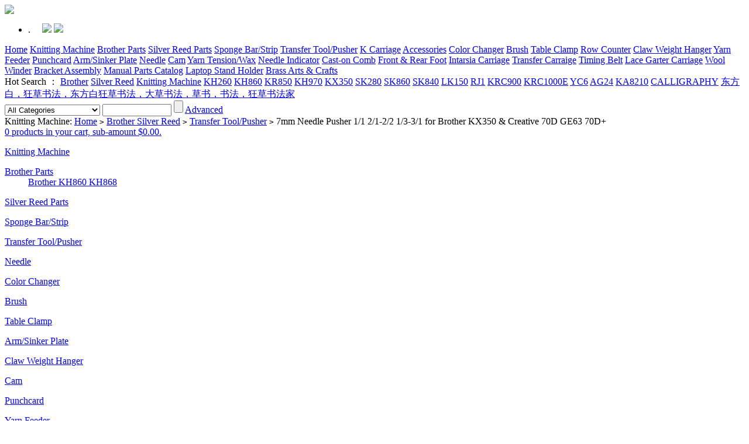

--- FILE ---
content_type: text/html; charset=gbk
request_url: http://www.creativecounter.com/goods-338-7mm%2BNeedle%2BPusher%2B11%2B21-22%2B13-31%2Bfor%2BBrother%2BKX350%2B%2BCreative%2B70D%2BGE63%2B70D%2B.html
body_size: 70616
content:
<!DOCTYPE html PUBLIC "-//W3C//DTD XHTML 1.0 Transitional//EN" "http://www.w3.org/TR/xhtml1/DTD/xhtml1-transitional.dtd">
<html xmlns="http://www.w3.org/1999/xhtml">
<head>
<meta http-equiv="Content-Type" content="text/html; charset=gbk" />
<meta name="Keywords" content="7mm Needle Pusher 1/1 1/2-2/2 1/3-3/1 Brother KX350 KX355 CG170 70D Plus GE63 6.5mm LK150 SK860 Mid Gauge 4.5mm 9mm KH400 Selector Knitting Machine Empisal KnitKing Silver Reed Knitmaster Singer Toyota Studio" />
<meta name="Description" content="All New Set of 7mm (3.5 Gauge) Needle Pusher 0-1/1,2/1-2/2,1/3-3/1 (3pcs set) for Brother KX350 KX355 &amp; Creative Artisan GE63,70D,70D Plus,70D+,CG170 Mid Gauge Knitting Machine.
Newly made by us - the manufacturer ( Factory Shop ) ,superior quality!
S" />
<title>7mm Needle Pusher 1/1 2/1-2/2 1/3-3/1 for Brother KX350 & Creative 70D GE63 70D+ _Transfer Tool/Pusher_Brother Silver Reed_CREATIVE BROTHER SILVER REED KNITTING MACHINE & PARTS</title>
<link rel="shortcut icon" href="favicon.ico" />
<link rel="icon" href="animated_favicon.gif" type="image/gif" />
<link href="themes/default/style.css" rel="stylesheet" type="text/css" />
<script type="text/javascript" src="js/common.js"></script><script type="text/javascript">
function $id(element) {
  return document.getElementById(element);
}
//切屏--是按钮，_v是内容平台，_h是内容库
function reg(str){
  var bt=$id(str+"_b").getElementsByTagName("h2");
  for(var i=0;i<bt.length;i++){
    bt[i].subj=str;
    bt[i].pai=i;
    bt[i].style.cursor="pointer";
    bt[i].onclick=function(){
      $id(this.subj+"_v").innerHTML=$id(this.subj+"_h").getElementsByTagName("blockquote")[this.pai].innerHTML;
      for(var j=0;j<$id(this.subj+"_b").getElementsByTagName("h2").length;j++){
        var _bt=$id(this.subj+"_b").getElementsByTagName("h2")[j];
        var ison=j==this.pai;
        _bt.className=(ison?"":"h2bg");
      }
    }
  }
  $id(str+"_h").className="none";
  $id(str+"_v").innerHTML=$id(str+"_h").getElementsByTagName("blockquote")[0].innerHTML;
}
</script>
</head>
<body>
<script type="text/javascript">
var process_request = "Please waiting...";
</script>
<div class="block clearfix">
 <div class="f_l"><a href="index.php" name="top"><img src="themes/default/images/logo.gif" /></a></div>
 <div class="f_r log">
   <ul>
   <li class="userInfo">
   <script type="text/javascript" src="js/transport.js"></script><script type="text/javascript" src="js/utils.js"></script>   <font id="ECS_MEMBERZONE"><div id="append_parent"></div>
 .&nbsp;&nbsp;&nbsp;&nbsp;
 <a href="user.php"><img src="themes/default/images/bnt_log.gif" /></a>
 <a href="user.php?act=register"><img src="themes/default/images/bnt_reg.gif" /></a>
 </font>
   </li>
      </ul>
 </div>
</div>
<div  class="blank"></div>
<div id="mainNav" class="clearfix">
  <a href="index.php">Home<span></span></a>
    <a href="category-1-b0-Knitting%2BMachine.html"  >Knitting Machine<span></span></a>
   <a href="category-9-b0-Brother%2BParts.html"  >Brother Parts<span></span></a>
   <a href="category-10-b0-Silver%2BReed%2BParts.html"  >Silver Reed Parts<span></span></a>
   <a href="category-11-b0-Sponge%2BBarStrip.html"  >Sponge Bar/Strip<span></span></a>
   <a href="category-13-b0-Transfer%2BToolPusher.html"   class="cur">Transfer Tool/Pusher<span></span></a>
   <a href="category-14-b0-K%2BCarriage.html"  >K Carriage<span></span></a>
   <a href="category-15-b0-Accessories.html"  >Accessories<span></span></a>
   <a href="category-16-b0-Colour%2BChanger.html"  >Color Changer<span></span></a>
   <a href="category-17-b0-Clearing%2BBrush.html"  >Brush<span></span></a>
   <a href="category-18-b0-Table%2BClamp.html"  >Table Clamp<span></span></a>
   <a href="category-31-b0-Row%2BCounter.html"  >Row Counter<span></span></a>
   <a href="category-20-b0-Claw%2BWeight%2BHanger.html"  >Claw Weight Hanger<span></span></a>
   <a href="category-23-b0-Yarn%2BFeeder.html"  >Yarn Feeder<span></span></a>
   <a href="category-22-b0-Punchcard.html"  >Punchcard<span></span></a>
   <a href="category-19-b0-Arm%2BUnit.html"  >Arm/Sinker Plate<span></span></a>
   <a href="category-12-b0-Needle.html"  >Needle<span></span></a>
   <a href="category-21-b0-Cam.html"  >Cam<span></span></a>
   <a href="category-25-b0-Yarn%2BTensionWax.html"  >Yarn Tension/Wax<span></span></a>
   <a href="category-26-b0-Needle%2BIndicator.html"  >Needle Indicator<span></span></a>
   <a href="category-27-b0-Cast%2Bon%2Bcomb.html"  >Cast-on Comb<span></span></a>
   <a href="category-28-b0-Front%2B%2BRear%2BFoot.html"  >Front & Rear Foot<span></span></a>
   <a href="category-29-b0-Intarsia%2BCarriage.html"  >Intarsia Carriage<span></span></a>
   <a href="category-30-b0-Transfer%2BCarraige.html"  >Transfer Carraige<span></span></a>
   <a href="category-24-b0-Timing%2BBelt.html"  >Timing Belt<span></span></a>
   <a href="category-32-b0-Lace%2BGarter%2BCarriage.html"  >Lace Garter Carriage<span></span></a>
   <a href="category-33-b0-Wool%2BWinder.html"  >Wool Winder<span></span></a>
   <a href="category.php?id=37"  >Bracket Assembly<span></span></a>
   <a href="category.php?id=36"  >Manual Parts Catalog<span></span></a>
   <a href="category.php?id=49"  >Laptop Stand Holder<span></span></a>
   <a href="category-57-b0-Brass%2BArts%2B%2BCrafts.html"  >Brass Arts & Crafts<span></span></a>
 </div>
<div id="search"  class="clearfix">
  <div class="keys f_l">
   <script type="text/javascript">
    
    <!--
    function checkSearchForm()
    {
        if(document.getElementById('keyword').value)
        {
            return true;
        }
        else
        {
            alert("Please enter keywords!");
            return false;
        }
    }
    -->
    
    </script>
       Hot Search ：
      <a href="search.php?keywords=Brother">Brother</a>
      <a href="search.php?keywords=Silver+Reed">Silver Reed</a>
      <a href="search.php?keywords=Knitting+Machine">Knitting Machine</a>
      <a href="search.php?keywords=KH260">KH260</a>
      <a href="search.php?keywords=KH860">KH860</a>
      <a href="search.php?keywords=KR850">KR850</a>
      <a href="search.php?keywords=KH970">KH970</a>
      <a href="search.php?keywords=KX350">KX350</a>
      <a href="search.php?keywords=SK280">SK280</a>
      <a href="search.php?keywords=SK860">SK860</a>
      <a href="search.php?keywords=SK840">SK840</a>
      <a href="search.php?keywords=LK150">LK150</a>
      <a href="search.php?keywords=RJ1">RJ1</a>
      <a href="search.php?keywords=KRC900">KRC900</a>
      <a href="search.php?keywords=KRC1000E">KRC1000E</a>
      <a href="search.php?keywords=YC6">YC6</a>
      <a href="search.php?keywords=AG24">AG24</a>
      <a href="search.php?keywords=KA8210">KA8210</a>
      <a href="search.php?keywords=CALLIGRAPHY">CALLIGRAPHY</a>
      <a href="search.php?keywords=%B6%AB%B7%BD%B0%D7%A3%AC%BF%F1%B2%DD%CA%E9%B7%A8%A3%AC%B6%AB%B7%BD%B0%D7%BF%F1%B2%DD%CA%E9%B7%A8%A3%AC%B4%F3%B2%DD%CA%E9%B7%A8%A3%AC%B2%DD%CA%E9%A3%AC%CA%E9%B7%A8%A3%AC%BF%F1%B2%DD%CA%E9%B7%A8%BC%D2">东方白，狂草书法，东方白狂草书法，大草书法，草书，书法，狂草书法家</a>
        </div>
  <form id="searchForm" name="searchForm" method="get" action="search.php" onSubmit="return checkSearchForm()" class="f_r"  style="_position:relative; top:5px;">
   <select name="category" id="category" class="B_input">
      <option value="0">All Categories</option>
      <option value="49" >Laptop Stand Holder</option><option value="35" >Brother Silver Reed</option><option value="1" >&nbsp;&nbsp;&nbsp;&nbsp;Knitting Machine</option><option value="9" >&nbsp;&nbsp;&nbsp;&nbsp;Brother Parts</option><option value="10" >&nbsp;&nbsp;&nbsp;&nbsp;Silver Reed Parts</option><option value="11" >&nbsp;&nbsp;&nbsp;&nbsp;Sponge Bar/Strip</option><option value="13" >&nbsp;&nbsp;&nbsp;&nbsp;Transfer Tool/Pusher</option><option value="12" >&nbsp;&nbsp;&nbsp;&nbsp;Needle</option><option value="16" >&nbsp;&nbsp;&nbsp;&nbsp;Color Changer</option><option value="17" >&nbsp;&nbsp;&nbsp;&nbsp;Brush</option><option value="18" >&nbsp;&nbsp;&nbsp;&nbsp;Table Clamp</option><option value="19" >&nbsp;&nbsp;&nbsp;&nbsp;Arm/Sinker Plate</option><option value="20" >&nbsp;&nbsp;&nbsp;&nbsp;Claw Weight Hanger</option><option value="21" >&nbsp;&nbsp;&nbsp;&nbsp;Cam</option><option value="22" >&nbsp;&nbsp;&nbsp;&nbsp;Punchcard</option><option value="23" >&nbsp;&nbsp;&nbsp;&nbsp;Yarn Feeder</option><option value="24" >&nbsp;&nbsp;&nbsp;&nbsp;Timing Belt</option><option value="25" >&nbsp;&nbsp;&nbsp;&nbsp;Yarn Tension/Wax</option><option value="26" >&nbsp;&nbsp;&nbsp;&nbsp;Needle Indicator</option><option value="27" >&nbsp;&nbsp;&nbsp;&nbsp;Cast-on Comb</option><option value="28" >&nbsp;&nbsp;&nbsp;&nbsp;Front &amp; Rear Foot</option><option value="29" >&nbsp;&nbsp;&nbsp;&nbsp;Intarsia Carriage</option><option value="31" >&nbsp;&nbsp;&nbsp;&nbsp;Row Counter</option><option value="15" >&nbsp;&nbsp;&nbsp;&nbsp;Accessories</option><option value="14" >&nbsp;&nbsp;&nbsp;&nbsp;K Carriage</option><option value="37" >&nbsp;&nbsp;&nbsp;&nbsp;Bracket Assembly</option><option value="36" >&nbsp;&nbsp;&nbsp;&nbsp;Manual Parts Catalog</option><option value="32" >&nbsp;&nbsp;&nbsp;&nbsp;Lace Garter Carriage</option><option value="30" >&nbsp;&nbsp;&nbsp;&nbsp;Transfer Carraige</option><option value="33" >&nbsp;&nbsp;&nbsp;&nbsp;Wool Winder</option><option value="57" >Brass Arts &amp; Crafts</option><option value="42" >Screw Bolt Screw Nut</option>    </select>
   <input name="keywords" type="text" id="keyword" value="" class="B_input" style="width:110px;"/>
   <input name="imageField" type="submit" value="" class="go" style="cursor:pointer;" />
   <a href="search.php?act=advanced_search">Advanced </a>
   </form>
</div>
<div class="block box">
 <div id="ur_here">
  Knitting Machine: <a href=".">Home</a> <code>&gt;</code> <a href="category-35-b0-Brother%2BSilver%2BReed.html">Brother Silver Reed</a> <code>&gt;</code> <a href="category-13-b0-Transfer%2BToolPusher.html">Transfer Tool/Pusher</a> <code>&gt;</code> 7mm Needle Pusher 1/1 2/1-2/2 1/3-3/1 for Brother KX350 & Creative 70D GE63 70D+  </div>
</div>
<div class="blank"></div>
<div class="block clearfix">
  
  <div class="AreaL">
    
<div class="cart" id="ECS_CARTINFO">
 <a href="flow.php" title="Cart">0 products in your cart, sub-amount $0.00.</a></div>
<div class="blank5"></div><div class="box">
 <div class="box_1">
  <div id="category_tree">
         <dl>
     <dt><a href="category-1-b0-Knitting%2BMachine.html">Knitting Machine</a></dt>
            
       </dl>
         <dl>
     <dt><a href="category-9-b0-Brother%2BParts.html">Brother Parts</a></dt>
          <dd><a href="category-34-b0-Brother%2BKH860%2BKH868.html">Brother KH860 KH868</a></dd>
                   
       </dl>
         <dl>
     <dt><a href="category-10-b0-Silver%2BReed%2BParts.html">Silver Reed Parts</a></dt>
            
       </dl>
         <dl>
     <dt><a href="category-11-b0-Sponge%2BBarStrip.html">Sponge Bar/Strip</a></dt>
            
       </dl>
         <dl>
     <dt><a href="category-13-b0-Transfer%2BToolPusher.html">Transfer Tool/Pusher</a></dt>
            
       </dl>
         <dl>
     <dt><a href="category-12-b0-Needle.html">Needle</a></dt>
            
       </dl>
         <dl>
     <dt><a href="category-16-b0-Color%2BChanger.html">Color Changer</a></dt>
            
       </dl>
         <dl>
     <dt><a href="category-17-b0-Brush.html">Brush</a></dt>
            
       </dl>
         <dl>
     <dt><a href="category-18-b0-Table%2BClamp.html">Table Clamp</a></dt>
            
       </dl>
         <dl>
     <dt><a href="category-19-b0-ArmSinker%2BPlate.html">Arm/Sinker Plate</a></dt>
            
       </dl>
         <dl>
     <dt><a href="category-20-b0-Claw%2BWeight%2BHanger.html">Claw Weight Hanger</a></dt>
            
       </dl>
         <dl>
     <dt><a href="category-21-b0-Cam.html">Cam</a></dt>
            
       </dl>
         <dl>
     <dt><a href="category-22-b0-Punchcard.html">Punchcard</a></dt>
            
       </dl>
         <dl>
     <dt><a href="category-23-b0-Yarn%2BFeeder.html">Yarn Feeder</a></dt>
            
       </dl>
         <dl>
     <dt><a href="category-24-b0-Timing%2BBelt.html">Timing Belt</a></dt>
            
       </dl>
         <dl>
     <dt><a href="category-25-b0-Yarn%2BTensionWax.html">Yarn Tension/Wax</a></dt>
            
       </dl>
         <dl>
     <dt><a href="category-26-b0-Needle%2BIndicator.html">Needle Indicator</a></dt>
            
       </dl>
         <dl>
     <dt><a href="category-27-b0-Cast-on%2BComb.html">Cast-on Comb</a></dt>
            
       </dl>
         <dl>
     <dt><a href="category-28-b0-Front%2B%2BRear%2BFoot.html">Front &amp; Rear Foot</a></dt>
            
       </dl>
         <dl>
     <dt><a href="category-29-b0-Intarsia%2BCarriage.html">Intarsia Carriage</a></dt>
            
       </dl>
         <dl>
     <dt><a href="category-31-b0-Row%2BCounter.html">Row Counter</a></dt>
            
       </dl>
         <dl>
     <dt><a href="category-15-b0-Accessories.html">Accessories</a></dt>
            
       </dl>
         <dl>
     <dt><a href="category-14-b0-K%2BCarriage.html">K Carriage</a></dt>
            
       </dl>
         <dl>
     <dt><a href="category-30-b0-Transfer%2BCarraige.html">Transfer Carraige</a></dt>
            
       </dl>
         <dl>
     <dt><a href="category-32-b0-Lace%2BGarter%2BCarriage.html">Lace Garter Carriage</a></dt>
            
       </dl>
         <dl>
     <dt><a href="category-36-b0-Manual%2BParts%2BCatalog.html">Manual Parts Catalog</a></dt>
            
       </dl>
         <dl>
     <dt><a href="category-37-b0-Bracket%2BAssembly.html">Bracket Assembly</a></dt>
            
       </dl>
         <dl>
     <dt><a href="category-33-b0-Wool%2BWinder.html">Wool Winder</a></dt>
            
       </dl>
     
  </div>
 </div>
</div>
<div class="blank5"></div><div class="box">
     <div class="box_1">
      <h3><span>Releate Goods</span></h3>
      <div class="boxCenterList clearfix">
              <ul class="clearfix">
          <li class="goodsimg"><a href="goods-40-1X7%2BNeedle%2BAdjustable%2BTransfer%2BTool%2Bor%2BProng%2BTool%2Bfor%2BAll%2B45mm%2BKnitting%2BMachine%2B-%2BUpdated%2BKA084.html"><img src="images/201301/thumb_img/40_thumb_G_1358718283085.jpg" alt="1X7 Needle Adjustable Transfer Tool or Prong Tool for All 4.5mm Knitting Machine - Updated KA084" class="B_blue" /></a></li>
          <li>
        <a href="goods-40-1X7%2BNeedle%2BAdjustable%2BTransfer%2BTool%2Bor%2BProng%2BTool%2Bfor%2BAll%2B45mm%2BKnitting%2BMachine%2B-%2BUpdated%2BKA084.html" title="1X7 Needle Adjustable Transfer Tool or Prong Tool for All 4.5mm Knitting Machine - Updated KA084">1X7 Needle Adjustable Transfer Tool or Prong Tool for All 4.5mm Knitting Machine - Updated KA084</a><br />
                Shop Price:<font class="f1">$23.99</font>
                  </li>
        </ul>
                <ul class="clearfix">
          <li class="goodsimg"><a href="goods-41-Metal%2BNeedle%2BPusher%2Bfor%2B65mm%2BMid%2BGauge%2BKnitting%2BMachine%2B0-11%2B21-22%2B13-31.html"><img src="images/201906/thumb_img/41_thumb_G_1561241105947.jpg" alt="Metal Needle Pusher for 6.5mm Mid Gauge Knitting Machine 0-1/1 2/1-2/2 1/3-3/1" class="B_blue" /></a></li>
          <li>
        <a href="goods-41-Metal%2BNeedle%2BPusher%2Bfor%2B65mm%2BMid%2BGauge%2BKnitting%2BMachine%2B0-11%2B21-22%2B13-31.html" title="Metal Needle Pusher for 6.5mm Mid Gauge Knitting Machine 0-1/1 2/1-2/2 1/3-3/1">Metal Needle Pusher for 6.5mm Mid Gauge Knitting Machine 0-1/1 2/1-2/2 1/3-3/1</a><br />
                Shop Price:<font class="f1">$31.99</font>
                  </li>
        </ul>
                <ul class="clearfix">
          <li class="goodsimg"><a href="goods-43-Needle%2BPusher%2B12-22%2B45mm%2BKnitting%2BMachine%2BBrother.html"><img src="images/201301/thumb_img/43_thumb_G_1358718790822.jpg" alt="Needle Pusher 1/2-2/2 4.5mm Knitting Machine Brother" class="B_blue" /></a></li>
          <li>
        <a href="goods-43-Needle%2BPusher%2B12-22%2B45mm%2BKnitting%2BMachine%2BBrother.html" title="Needle Pusher 1/2-2/2 4.5mm Knitting Machine Brother">Needle Pusher 1/2-2/2 4.5mm Knitting Machine Brother</a><br />
                Shop Price:<font class="f1">$5.20</font>
                  </li>
        </ul>
                <ul class="clearfix">
          <li class="goodsimg"><a href="goods-54-1x7%2Bneedle%2Badjustable%2Btransfer%2Btool%2B65mm%2Bknitting%2Bmachine%2BLK150%2BSK860.html"><img src="images/201303/thumb_img/54_thumb_G_1364350008798.jpg" alt="1x7 needle adjustable transfer tool 6.5mm knitting machine LK150 SK860" class="B_blue" /></a></li>
          <li>
        <a href="goods-54-1x7%2Bneedle%2Badjustable%2Btransfer%2Btool%2B65mm%2Bknitting%2Bmachine%2BLK150%2BSK860.html" title="1x7 needle adjustable transfer tool 6.5mm knitting machine LK150 SK860">1x7 needle adjustable transfer tool 6.5mm knitting machine LK150 SK860</a><br />
                Shop Price:<font class="f1">$32.40</font>
                  </li>
        </ul>
                <ul class="clearfix">
          <li class="goodsimg"><a href="goods-55-1x7%2Bneedle%2Badjustable%2Btransfer%2Btool%2B90mm%2Bbulky%2Bknitting%2Bmachine%2BKH260%2BKH270%2BSK155%2BSK151.html"><img src="images/201303/thumb_img/55_thumb_G_1364350723463.jpg" alt="1x7 needle adjustable transfer tool 9.0mm bulky knitting machine KH260 KH270 SK155 SK151" class="B_blue" /></a></li>
          <li>
        <a href="goods-55-1x7%2Bneedle%2Badjustable%2Btransfer%2Btool%2B90mm%2Bbulky%2Bknitting%2Bmachine%2BKH260%2BKH270%2BSK155%2BSK151.html" title="1x7 needle adjustable transfer tool 9.0mm bulky knitting machine KH260 KH270 SK155 SK151">1x7 needle adjustable transfer tool 9.0mm bulky knitting machine KH260 KH270 SK155 SK151</a><br />
                Shop Price:<font class="f1">$37.30</font>
                  </li>
        </ul>
                <ul class="clearfix">
          <li class="goodsimg"><a href="goods-56-1x7%2Bneedle%2Badjustable%2Btransfer%2Btool%2B70mm%2BBrother%2BKX350CG17070DGE6370D%2BPlus.html"><img src="images/201303/thumb_img/56_thumb_G_1364351277956.jpg" alt="1x7 needle adjustable transfer tool 7.0mm Brother KX350,CG170,70D,GE63,70D Plus" class="B_blue" /></a></li>
          <li>
        <a href="goods-56-1x7%2Bneedle%2Badjustable%2Btransfer%2Btool%2B70mm%2BBrother%2BKX350CG17070DGE6370D%2BPlus.html" title="1x7 needle adjustable transfer tool 7.0mm Brother KX350,CG170,70D,GE63,70D Plus">1x7 needle adjustable transfer tool 7.0mm Brother KX350,CG170,70D,GE63,70D Plus</a><br />
                Shop Price:<font class="f1">$34.30</font>
                  </li>
        </ul>
                <ul class="clearfix">
          <li class="goodsimg"><a href="goods-57-1X2%2Btransfer%2Btool%2Bfor%2B45mm%2Bstandard%2Bgauge%2Bknitting%2Bmachine.html"><img src="images/201304/thumb_img/57_thumb_G_1364788842565.jpg" alt="1X2 transfer tool for 4.5mm standard gauge knitting machine" class="B_blue" /></a></li>
          <li>
        <a href="goods-57-1X2%2Btransfer%2Btool%2Bfor%2B45mm%2Bstandard%2Bgauge%2Bknitting%2Bmachine.html" title="1X2 transfer tool for 4.5mm standard gauge knitting machine">1X2 transfer tool for 4.5mm standard gauge knitting machine</a><br />
                Shop Price:<font class="f1">$5.50</font>
                  </li>
        </ul>
                <ul class="clearfix">
          <li class="goodsimg"><a href="goods-59-1X2%2Btransfer%2Btool%2Bfor%2B90mm%2Bbulky%2Bgauge%2Bknitting%2Bmachine.html"><img src="images/201304/thumb_img/59_thumb_G_1364794039181.jpg" alt="1X2 transfer tool for 9.0mm bulky gauge knitting machine" class="B_blue" /></a></li>
          <li>
        <a href="goods-59-1X2%2Btransfer%2Btool%2Bfor%2B90mm%2Bbulky%2Bgauge%2Bknitting%2Bmachine.html" title="1X2 transfer tool for 9.0mm bulky gauge knitting machine">1X2 transfer tool for 9.0mm bulky gauge knitting machine</a><br />
                Shop Price:<font class="f1">$7.50</font>
                  </li>
        </ul>
                <ul class="clearfix">
          <li class="goodsimg"><a href="goods-60-1X3%2Btransfer%2Btool%2Bfor%2B65mm%2Bmid%2Bgauge%2Bknitting%2Bmachine.html"><img src="images/201304/thumb_img/60_thumb_G_1364795042601.jpg" alt="1X3 transfer tool for 6.5mm mid gauge knitting machine" class="B_blue" /></a></li>
          <li>
        <a href="goods-60-1X3%2Btransfer%2Btool%2Bfor%2B65mm%2Bmid%2Bgauge%2Bknitting%2Bmachine.html" title="1X3 transfer tool for 6.5mm mid gauge knitting machine">1X3 transfer tool for 6.5mm mid gauge knitting machine</a><br />
                Shop Price:<font class="f1">$8.00</font>
                  </li>
        </ul>
                <ul class="clearfix">
          <li class="goodsimg"><a href="goods-61-2X3%2Btransfer%2Btool%2Bfor%2B65mm%2Bmid%2Bgauge%2Bknitting%2Bmachine.html"><img src="images/201304/thumb_img/61_thumb_G_1364795528512.jpg" alt="2X3 transfer tool for 6.5mm mid gauge knitting machine" class="B_blue" /></a></li>
          <li>
        <a href="goods-61-2X3%2Btransfer%2Btool%2Bfor%2B65mm%2Bmid%2Bgauge%2Bknitting%2Bmachine.html" title="2X3 transfer tool for 6.5mm mid gauge knitting machine">2X3 transfer tool for 6.5mm mid gauge knitting machine</a><br />
                Shop Price:<font class="f1">$8.00</font>
                  </li>
        </ul>
                <ul class="clearfix">
          <li class="goodsimg"><a href="goods-62-1X3%2Btransfer%2Btool%2Bfor%2B90mm%2Bbulky%2Bgauge%2Bknitting%2Bmachine.html"><img src="images/201304/thumb_img/62_thumb_G_1364796133210.jpg" alt="1X3 transfer tool for 9.0mm bulky gauge knitting machine" class="B_blue" /></a></li>
          <li>
        <a href="goods-62-1X3%2Btransfer%2Btool%2Bfor%2B90mm%2Bbulky%2Bgauge%2Bknitting%2Bmachine.html" title="1X3 transfer tool for 9.0mm bulky gauge knitting machine">1X3 transfer tool for 9.0mm bulky gauge knitting machine</a><br />
                Shop Price:<font class="f1">$8.00</font>
                  </li>
        </ul>
                <ul class="clearfix">
          <li class="goodsimg"><a href="goods-63-2X3%2Btransfer%2Btool%2Bfor%2B90mm%2Bbulky%2Bgauge%2Bknitting%2Bmachine.html"><img src="images/201304/thumb_img/63_thumb_G_1364796445343.jpg" alt="2X3 transfer tool for 9.0mm bulky gauge knitting machine" class="B_blue" /></a></li>
          <li>
        <a href="goods-63-2X3%2Btransfer%2Btool%2Bfor%2B90mm%2Bbulky%2Bgauge%2Bknitting%2Bmachine.html" title="2X3 transfer tool for 9.0mm bulky gauge knitting machine">2X3 transfer tool for 9.0mm bulky gauge knitting machine</a><br />
                Shop Price:<font class="f1">$8.00</font>
                  </li>
        </ul>
                <ul class="clearfix">
          <li class="goodsimg"><a href="goods-64-1X3%2Btransfer%2Btool%2Bfor%2B45mm%2Bstandard%2Bgauge%2Bknitting%2Bmachine.html"><img src="images/201304/thumb_img/64_thumb_G_1364796874246.jpg" alt="1X3 transfer tool for 4.5mm standard gauge knitting machine" class="B_blue" /></a></li>
          <li>
        <a href="goods-64-1X3%2Btransfer%2Btool%2Bfor%2B45mm%2Bstandard%2Bgauge%2Bknitting%2Bmachine.html" title="1X3 transfer tool for 4.5mm standard gauge knitting machine">1X3 transfer tool for 4.5mm standard gauge knitting machine</a><br />
                Shop Price:<font class="f1">$5.90</font>
                  </li>
        </ul>
                <ul class="clearfix">
          <li class="goodsimg"><a href="goods-65-2X3%2Btransfer%2Btool%2Bfor%2B45mm%2Bstandard%2Bgauge%2Bknitting%2Bmachine.html"><img src="images/201304/thumb_img/65_thumb_G_1364797357933.jpg" alt="2X3 transfer tool for 4.5mm standard gauge knitting machine" class="B_blue" /></a></li>
          <li>
        <a href="goods-65-2X3%2Btransfer%2Btool%2Bfor%2B45mm%2Bstandard%2Bgauge%2Bknitting%2Bmachine.html" title="2X3 transfer tool for 4.5mm standard gauge knitting machine">2X3 transfer tool for 4.5mm standard gauge knitting machine</a><br />
                Shop Price:<font class="f1">$5.90</font>
                  </li>
        </ul>
                <ul class="clearfix">
          <li class="goodsimg"><a href="goods-66-Needle%2BPusher%2B21-22%2B65mm%2BMid%2BGauge%2BKnitting%2BMachine.html"><img src="images/201304/thumb_img/66_thumb_G_1364946581309.jpg" alt="Needle Pusher 2/1-2/2 6.5mm Mid Gauge Knitting Machine" class="B_blue" /></a></li>
          <li>
        <a href="goods-66-Needle%2BPusher%2B21-22%2B65mm%2BMid%2BGauge%2BKnitting%2BMachine.html" title="Needle Pusher 2/1-2/2 6.5mm Mid Gauge Knitting Machine">Needle Pusher 2/1-2/2 6.5mm Mid Gauge Knitting Machine</a><br />
                Shop Price:<font class="f1">$5.90</font>
                  </li>
        </ul>
                <ul class="clearfix">
          <li class="goodsimg"><a href="goods-67-Needle%2BPusher%2B21-22%2B90mm%2BBulky%2BGauge%2BKnitting%2BMachine.html"><img src="images/201304/thumb_img/67_thumb_G_1364949051980.jpg" alt="Needle Pusher 2/1-2/2 9.0mm Bulky Gauge Knitting Machine" class="B_blue" /></a></li>
          <li>
        <a href="goods-67-Needle%2BPusher%2B21-22%2B90mm%2BBulky%2BGauge%2BKnitting%2BMachine.html" title="Needle Pusher 2/1-2/2 9.0mm Bulky Gauge Knitting Machine">Needle Pusher 2/1-2/2 9.0mm Bulky Gauge Knitting Machine</a><br />
                Shop Price:<font class="f1">$5.90</font>
                  </li>
        </ul>
                <ul class="clearfix">
          <li class="goodsimg"><a href="goods-68-Needle%2BPusher%2B11%2B90mm%2BBulky%2BGauge%2BKnitting%2BMachine.html"><img src="images/201304/thumb_img/68_thumb_G_1364950264507.jpg" alt="Needle Pusher 1/1 9.0mm Bulky Gauge Knitting Machine" class="B_blue" /></a></li>
          <li>
        <a href="goods-68-Needle%2BPusher%2B11%2B90mm%2BBulky%2BGauge%2BKnitting%2BMachine.html" title="Needle Pusher 1/1 9.0mm Bulky Gauge Knitting Machine">Needle Pusher 1/1 9.0mm Bulky Gauge Knitting Machine</a><br />
                Shop Price:<font class="f1">$5.20</font>
                  </li>
        </ul>
                <ul class="clearfix">
          <li class="goodsimg"><a href="goods-69-Needle%2BPusher%2B11%2B45mm%2BStandard%2BGauge%2BKnitting%2BMachine.html"><img src="images/201304/thumb_img/69_thumb_G_1364951040313.jpg" alt="Needle Pusher 1/1 4.5mm Standard Gauge Knitting Machine" class="B_blue" /></a></li>
          <li>
        <a href="goods-69-Needle%2BPusher%2B11%2B45mm%2BStandard%2BGauge%2BKnitting%2BMachine.html" title="Needle Pusher 1/1 4.5mm Standard Gauge Knitting Machine">Needle Pusher 1/1 4.5mm Standard Gauge Knitting Machine</a><br />
                Shop Price:<font class="f1">$5.20</font>
                  </li>
        </ul>
                <ul class="clearfix">
          <li class="goodsimg"><a href="goods-70-Needle%2BPusher%2B11%2B65mm%2BMid%2BGauge%2BKnitting%2BMachine.html"><img src="images/201304/thumb_img/70_thumb_G_1364951889472.jpg" alt="Needle Pusher 1/1 6.5mm Mid Gauge Knitting Machine" class="B_blue" /></a></li>
          <li>
        <a href="goods-70-Needle%2BPusher%2B11%2B65mm%2BMid%2BGauge%2BKnitting%2BMachine.html" title="Needle Pusher 1/1 6.5mm Mid Gauge Knitting Machine">Needle Pusher 1/1 6.5mm Mid Gauge Knitting Machine</a><br />
                Shop Price:<font class="f1">$5.20</font>
                  </li>
        </ul>
                <ul class="clearfix">
          <li class="goodsimg"><a href="goods-71-Needle%2BPusher%2B13-31%2B65mm%2BMid%2BGauge%2BKnitting%2BMachine.html"><img src="images/201304/thumb_img/71_thumb_G_1364952305435.jpg" alt="Needle Pusher 1/3-3/1 6.5mm Mid Gauge Knitting Machine" class="B_blue" /></a></li>
          <li>
        <a href="goods-71-Needle%2BPusher%2B13-31%2B65mm%2BMid%2BGauge%2BKnitting%2BMachine.html" title="Needle Pusher 1/3-3/1 6.5mm Mid Gauge Knitting Machine">Needle Pusher 1/3-3/1 6.5mm Mid Gauge Knitting Machine</a><br />
                Shop Price:<font class="f1">$5.90</font>
                  </li>
        </ul>
                <ul class="clearfix">
          <li class="goodsimg"><a href="goods-83-Needle%2BPusher%2B11%2Bfor%2B7%2Bmm%2BMid%2BGauge%2BKnitting%2BMachine%2BBrother%2BKX35070D%2BPlus.html"><img src="images/201305/thumb_img/83_thumb_G_1367926048559.jpg" alt="Needle Pusher 1/1 for 7 mm Mid Gauge Knitting Machine Brother KX350,70D Plus" class="B_blue" /></a></li>
          <li>
        <a href="goods-83-Needle%2BPusher%2B11%2Bfor%2B7%2Bmm%2BMid%2BGauge%2BKnitting%2BMachine%2BBrother%2BKX35070D%2BPlus.html" title="Needle Pusher 1/1 for 7 mm Mid Gauge Knitting Machine Brother KX350,70D Plus">Needle Pusher 1/1 for 7 mm Mid Gauge Knitting Machine Brother KX350,70D Plus</a><br />
                Shop Price:<font class="f1">$5.20</font>
                  </li>
        </ul>
                <ul class="clearfix">
          <li class="goodsimg"><a href="goods-84-Needle%2BPusher%2B12-22%2Bfor%2B7%2Bmm%2BMid%2BGauge%2Bknitting%2Bmachine%2BBrother%2BKX35070D%2BPlusCG170.html"><img src="images/201305/thumb_img/84_thumb_G_1367926995392.jpg" alt="Needle Pusher 1/2-2/2 for 7 mm Mid Gauge knitting machine Brother KX350,70D Plus,CG170" class="B_blue" /></a></li>
          <li>
        <a href="goods-84-Needle%2BPusher%2B12-22%2Bfor%2B7%2Bmm%2BMid%2BGauge%2Bknitting%2Bmachine%2BBrother%2BKX35070D%2BPlusCG170.html" title="Needle Pusher 1/2-2/2 for 7 mm Mid Gauge knitting machine Brother KX350,70D Plus,CG170">Needle Pusher 1/2-2/2 for 7 mm Mid Gauge knitting machine Brother KX350,70D Plus,CG170</a><br />
                Shop Price:<font class="f1">$5.90</font>
                  </li>
        </ul>
                <ul class="clearfix">
          <li class="goodsimg"><a href="goods-85-Needle%2BPusher%2B13-31%2Bfor%2B7%2Bmm%2BMid%2BGauge%2Bknitting%2Bmachine%2BBrother%2BKX35070D%2BPlusCG170.html"><img src="images/201305/thumb_img/85_thumb_G_1367927560874.jpg" alt="Needle Pusher 1/3-3/1 for 7 mm Mid Gauge knitting machine Brother KX350,70D Plus,CG170" class="B_blue" /></a></li>
          <li>
        <a href="goods-85-Needle%2BPusher%2B13-31%2Bfor%2B7%2Bmm%2BMid%2BGauge%2Bknitting%2Bmachine%2BBrother%2BKX35070D%2BPlusCG170.html" title="Needle Pusher 1/3-3/1 for 7 mm Mid Gauge knitting machine Brother KX350,70D Plus,CG170">Needle Pusher 1/3-3/1 for 7 mm Mid Gauge knitting machine Brother KX350,70D Plus,CG170</a><br />
                Shop Price:<font class="f1">$5.90</font>
                  </li>
        </ul>
                <ul class="clearfix">
          <li class="goodsimg"><a href="goods-86-1X2%2Btransfer%2Btool%2Bfor%2B7mm%2Bmid%2Bgauge%2Bknitting%2Bmachine%2BKX350%2B70D%2BPlus%2BLK150.html"><img src="images/201305/thumb_img/86_thumb_G_1367928482912.jpg" alt="1X2 transfer tool for 7mm mid gauge knitting machine KX350 70D Plus LK150" class="B_blue" /></a></li>
          <li>
        <a href="goods-86-1X2%2Btransfer%2Btool%2Bfor%2B7mm%2Bmid%2Bgauge%2Bknitting%2Bmachine%2BKX350%2B70D%2BPlus%2BLK150.html" title="1X2 transfer tool for 7mm mid gauge knitting machine KX350 70D Plus LK150">1X2 transfer tool for 7mm mid gauge knitting machine KX350 70D Plus LK150</a><br />
                Shop Price:<font class="f1">$7.50</font>
                  </li>
        </ul>
                <ul class="clearfix">
          <li class="goodsimg"><a href="goods-87-1X3%2Btransfer%2Btool%2Bfor%2B7mm%2Bmid%2Bgauge%2Bknitting%2Bmachine%2BKX350%2BCG170%2B70D%2BPlus%2BLK150.html"><img src="images/201305/thumb_img/87_thumb_G_1367928778857.jpg" alt="1X3 transfer tool for 7mm mid gauge knitting machine KX350 CG170 70D Plus LK150" class="B_blue" /></a></li>
          <li>
        <a href="goods-87-1X3%2Btransfer%2Btool%2Bfor%2B7mm%2Bmid%2Bgauge%2Bknitting%2Bmachine%2BKX350%2BCG170%2B70D%2BPlus%2BLK150.html" title="1X3 transfer tool for 7mm mid gauge knitting machine KX350 CG170 70D Plus LK150">1X3 transfer tool for 7mm mid gauge knitting machine KX350 CG170 70D Plus LK150</a><br />
                Shop Price:<font class="f1">$8.00</font>
                  </li>
        </ul>
                <ul class="clearfix">
          <li class="goodsimg"><a href="goods-88-2X3%2Btransfer%2Btool%2Bfor%2B7mm%2Bmid%2Bgauge%2Bknitting%2Bmachine%2BKX350%2BCG170%2B70D%2BPlus%2BLK150.html"><img src="images/201305/thumb_img/88_thumb_G_1367929273718.jpg" alt="2X3 transfer tool for 7mm mid gauge knitting machine KX350 CG170 70D Plus LK150" class="B_blue" /></a></li>
          <li>
        <a href="goods-88-2X3%2Btransfer%2Btool%2Bfor%2B7mm%2Bmid%2Bgauge%2Bknitting%2Bmachine%2BKX350%2BCG170%2B70D%2BPlus%2BLK150.html" title="2X3 transfer tool for 7mm mid gauge knitting machine KX350 CG170 70D Plus LK150">2X3 transfer tool for 7mm mid gauge knitting machine KX350 CG170 70D Plus LK150</a><br />
                Shop Price:<font class="f1">$8.00</font>
                  </li>
        </ul>
                <ul class="clearfix">
          <li class="goodsimg"><a href="goods-131-Needle%2BPusher%2B13-31%2B90mm%2BBulky%2BGauge%2BKnitting%2BMachine.html"><img src="images/201310/thumb_img/131_thumb_G_1383169586772.jpg" alt="Needle Pusher 1/3-3/1 9.0mm Bulky Gauge Knitting Machine" class="B_blue" /></a></li>
          <li>
        <a href="goods-131-Needle%2BPusher%2B13-31%2B90mm%2BBulky%2BGauge%2BKnitting%2BMachine.html" title="Needle Pusher 1/3-3/1 9.0mm Bulky Gauge Knitting Machine">Needle Pusher 1/3-3/1 9.0mm Bulky Gauge Knitting Machine</a><br />
                Shop Price:<font class="f1">$5.20</font>
                  </li>
        </ul>
                <ul class="clearfix">
          <li class="goodsimg"><a href="goods-160-1x7%2Bneedle%2Badjustable%2Btransfer%2Btool%2B%25281x7prong%2Btool%2529%2B6mm%2B%25284%2Bgauge%2529%2Bfor%2BSilver%2BReedSingerStudio%2BMK70%2BEmpisal%2BHK160.html"><img src="images/201403/thumb_img/160_thumb_G_1395362580634.jpg" alt="1x7 needle adjustable transfer tool (1x7prong tool) 6mm (4 gauge) for Silver Reed/Singer/Studio MK70 Empisal HK160" class="B_blue" /></a></li>
          <li>
        <a href="goods-160-1x7%2Bneedle%2Badjustable%2Btransfer%2Btool%2B%25281x7prong%2Btool%2529%2B6mm%2B%25284%2Bgauge%2529%2Bfor%2BSilver%2BReedSingerStudio%2BMK70%2BEmpisal%2BHK160.html" title="1x7 needle adjustable transfer tool (1x7prong tool) 6mm (4 gauge) for Silver Reed/Singer/Studio MK70 Empisal HK160">1x7 needle adjustable transfer tool (1x7prong tool) 6mm (4 gauge) for Silver Reed/Singer/Studio MK70 Empisal HK160</a><br />
                Shop Price:<font class="f1">$37.99</font>
                  </li>
        </ul>
                <ul class="clearfix">
          <li class="goodsimg"><a href="goods-161-Set%2Bof%2B6mm%2BTransfer%2BTool%2B1x2%2B1x3%2B2x3%2Bfor%2BSilver%2BReedSingerStudio%2BMK70%2BEmpisal%2BHK160%2BKnitting%2BMachine.html"><img src="images/201403/thumb_img/161_thumb_G_1396040145117.jpg" alt="Set of 6mm Transfer Tool 1x2 1x3 2x3 for Silver Reed/Singer/Studio MK70 Empisal HK160 Knitting Machine" class="B_blue" /></a></li>
          <li>
        <a href="goods-161-Set%2Bof%2B6mm%2BTransfer%2BTool%2B1x2%2B1x3%2B2x3%2Bfor%2BSilver%2BReedSingerStudio%2BMK70%2BEmpisal%2BHK160%2BKnitting%2BMachine.html" title="Set of 6mm Transfer Tool 1x2 1x3 2x3 for Silver Reed/Singer/Studio MK70 Empisal HK160 Knitting Machine">Set of 6mm Transfer Tool 1x2 1x3 2x3 for Silver Reed/Singer/Studio MK70 Empisal HK160 Knitting Machine</a><br />
                Shop Price:<font class="f1">$12.99</font>
                  </li>
        </ul>
                <ul class="clearfix">
          <li class="goodsimg"><a href="goods-163-1x13%2BNeedle%2BAdjustable%2BTransfer%2BTool%2B45mm1x7%2BProng%2BTool%2B9mm%2Bfor%2BAll%2BBrotherSilver%2BReed%2BKnitting%2BMachine.html"><img src="images/201404/thumb_img/163_thumb_G_1396504551650.jpg" alt="1x13 Needle Adjustable Transfer Tool 4.5mm/1x7 Prong Tool 9mm for All Brother/Silver Reed Knitting Machine" class="B_blue" /></a></li>
          <li>
        <a href="goods-163-1x13%2BNeedle%2BAdjustable%2BTransfer%2BTool%2B45mm1x7%2BProng%2BTool%2B9mm%2Bfor%2BAll%2BBrotherSilver%2BReed%2BKnitting%2BMachine.html" title="1x13 Needle Adjustable Transfer Tool 4.5mm/1x7 Prong Tool 9mm for All Brother/Silver Reed Knitting Machine">1x13 Needle Adjustable Transfer Tool 4.5mm/1x7 Prong Tool 9mm for All Brother/Silver Reed Knitting Machine</a><br />
                Shop Price:<font class="f1">$42.99</font>
                  </li>
        </ul>
                <ul class="clearfix">
          <li class="goodsimg"><a href="goods-165-Needle%2BPusher%2B1121-2213-31%2Bfor%2B6mm%2B4%2BGauge%2BStudio%2BMK70%2Band%2BHK160%2BKnitting%2BMachine.html"><img src="images/202504/thumb_img/165_thumb_G_1744879539700.jpg" alt="Needle Pusher 1/1,2/1-2/2,1/3-3/1 for 6mm 4 Gauge Studio MK70 and HK160 Knitting Machine" class="B_blue" /></a></li>
          <li>
        <a href="goods-165-Needle%2BPusher%2B1121-2213-31%2Bfor%2B6mm%2B4%2BGauge%2BStudio%2BMK70%2Band%2BHK160%2BKnitting%2BMachine.html" title="Needle Pusher 1/1,2/1-2/2,1/3-3/1 for 6mm 4 Gauge Studio MK70 and HK160 Knitting Machine">Needle Pusher 1/1,2/1-2/2,1/3-3/1 for 6mm 4 Gauge Studio MK70 and HK160 Knitting Machine</a><br />
                Shop Price:<font class="f1">$29.60</font>
                  </li>
        </ul>
                <ul class="clearfix">
          <li class="goodsimg"><a href="goods-166-Crochet%2BHook%2BToolTappet%2BToolLatch%2BTool%2BSet%2Bfor%2B45mm%2BBrother%2BKnitKing%2BSilver%2BReed%2BSinger%2BKnitting%2BMachine.html"><img src="images/201405/thumb_img/166_thumb_G_1399416319924.jpg" alt="Crochet Hook Tool,Tappet Tool,Latch Tool Set for 4.5mm Brother KnitKing Silver Reed Singer Knitting Machine" class="B_blue" /></a></li>
          <li>
        <a href="goods-166-Crochet%2BHook%2BToolTappet%2BToolLatch%2BTool%2BSet%2Bfor%2B45mm%2BBrother%2BKnitKing%2BSilver%2BReed%2BSinger%2BKnitting%2BMachine.html" title="Crochet Hook Tool,Tappet Tool,Latch Tool Set for 4.5mm Brother KnitKing Silver Reed Singer Knitting Machine">Crochet Hook Tool,Tappet Tool,Latch Tool Set for 4.5mm Brother KnitKing Silver Reed Singer Knitting Machine</a><br />
                Shop Price:<font class="f1">$23.66</font>
                  </li>
        </ul>
                <ul class="clearfix">
          <li class="goodsimg"><a href="goods-243-Transfer%2BTool%2BSet%2B1X21X32X3%2Bfor%2B35mm%2B36mm%2BFine%2BGauge%2BSK370%2BSK270%2BFRP70%2BFRJ80%2BSK830%2BKH120%2BKR120.html"><img src="images/201607/thumb_img/243_thumb_G_1467340174698.jpg" alt="Transfer Tool Set 1X2,1X3,2X3 for 3.5mm 3.6mm Fine Gauge SK370 SK270 FRP70 FRJ80 SK830 KH120 KR120" class="B_blue" /></a></li>
          <li>
        <a href="goods-243-Transfer%2BTool%2BSet%2B1X21X32X3%2Bfor%2B35mm%2B36mm%2BFine%2BGauge%2BSK370%2BSK270%2BFRP70%2BFRJ80%2BSK830%2BKH120%2BKR120.html" title="Transfer Tool Set 1X2,1X3,2X3 for 3.5mm 3.6mm Fine Gauge SK370 SK270 FRP70 FRJ80 SK830 KH120 KR120">Transfer Tool Set 1X2,1X3,2X3 for 3.5mm 3.6mm Fine Gauge SK370 SK270 FRP70 FRJ80 SK830 KH120 KR120</a><br />
                Shop Price:<font class="f1">$18.91</font>
                  </li>
        </ul>
                <ul class="clearfix">
          <li class="goodsimg"><a href="goods-245-1X7%2BNeedle%2BAdjustable%2BTransfer%2BTool%2Bfor%2B35mm%2B36mm%2BFine%2BGauge%2BKnitting%2BMachine%2BSK370%2B270%2BFRP70%2BFRJ80%2BSK830%2BKH120%2BKR120.html"><img src="images/201607/thumb_img/245_thumb_G_1468982360070.jpg" alt="1X7 Needle Adjustable Transfer Tool for 3.5mm 3.6mm Fine Gauge Knitting Machine SK370 270 FRP70 FRJ80 SK830 KH120 KR120" class="B_blue" /></a></li>
          <li>
        <a href="goods-245-1X7%2BNeedle%2BAdjustable%2BTransfer%2BTool%2Bfor%2B35mm%2B36mm%2BFine%2BGauge%2BKnitting%2BMachine%2BSK370%2B270%2BFRP70%2BFRJ80%2BSK830%2BKH120%2BKR120.html" title="1X7 Needle Adjustable Transfer Tool for 3.5mm 3.6mm Fine Gauge Knitting Machine SK370 270 FRP70 FRJ80 SK830 KH120 KR120">1X7 Needle Adjustable Transfer Tool for 3.5mm 3.6mm Fine Gauge Knitting Machine SK370 270 FRP70 FRJ80 SK830 KH120 KR120</a><br />
                Shop Price:<font class="f1">$36.98</font>
                  </li>
        </ul>
                <ul class="clearfix">
          <li class="goodsimg"><a href="goods-247-1X8%2BNeedle%2BAdjustable%2BTransfer%2BTool%2B%25281X8%2BProng%2BTool%2529%2Bfor%2B7mm%2BKnitting%2BMachine%2BBrother%2BKX350%2BKX355%2B70D%2B70D%2BGE63%2BCG170.html"><img src="images/201608/thumb_img/247_thumb_G_1471389429902.jpg" alt="1X8 Needle Adjustable Transfer Tool (1X8 Prong Tool) for 7mm Knitting Machine Brother KX350 KX355 70D 70D+ GE63 CG170" class="B_blue" /></a></li>
          <li>
        <a href="goods-247-1X8%2BNeedle%2BAdjustable%2BTransfer%2BTool%2B%25281X8%2BProng%2BTool%2529%2Bfor%2B7mm%2BKnitting%2BMachine%2BBrother%2BKX350%2BKX355%2B70D%2B70D%2BGE63%2BCG170.html" title="1X8 Needle Adjustable Transfer Tool (1X8 Prong Tool) for 7mm Knitting Machine Brother KX350 KX355 70D 70D+ GE63 CG170">1X8 Needle Adjustable Transfer Tool (1X8 Prong Tool) for 7mm Knitting Machine Brother KX350 KX355 70D 70D+ GE63 CG170</a><br />
                Shop Price:<font class="f1">$38.99</font>
                  </li>
        </ul>
                <ul class="clearfix">
          <li class="goodsimg"><a href="goods-248-New%2B1X9%2BNeedle%2BAdjustable%2BTransfer%2BTool%2BProng%2BTool%2Bfor%2B65mm%2BSilver%2BReed%2BLK150%2BLK140%2BSK160%2BSK860.html"><img src="images/201608/thumb_img/248_thumb_G_1471390448717.jpg" alt="New 1X9 Needle Adjustable Transfer Tool Prong Tool for 6.5mm Silver Reed LK150 LK140 SK160 SK860" class="B_blue" /></a></li>
          <li>
        <a href="goods-248-New%2B1X9%2BNeedle%2BAdjustable%2BTransfer%2BTool%2BProng%2BTool%2Bfor%2B65mm%2BSilver%2BReed%2BLK150%2BLK140%2BSK160%2BSK860.html" title="New 1X9 Needle Adjustable Transfer Tool Prong Tool for 6.5mm Silver Reed LK150 LK140 SK160 SK860">New 1X9 Needle Adjustable Transfer Tool Prong Tool for 6.5mm Silver Reed LK150 LK140 SK160 SK860</a><br />
                Shop Price:<font class="f1">$38.30</font>
                  </li>
        </ul>
                <ul class="clearfix">
          <li class="goodsimg"><a href="goods-273-Transfer%2BTool%2B8mm%2B1X2%2B1X3%2B2X3%2Bfor%2BStudio%2BSinger%2BHK100%2BSK120%2BSK140%2BBond%2BCorona.html"><img src="images/201701/thumb_img/273_thumb_G_1483829366555.jpg" alt="Transfer Tool 8mm 1X2 1X3 2X3 for Studio Singer HK100 SK120 SK140 Bond Corona" class="B_blue" /></a></li>
          <li>
        <a href="goods-273-Transfer%2BTool%2B8mm%2B1X2%2B1X3%2B2X3%2Bfor%2BStudio%2BSinger%2BHK100%2BSK120%2BSK140%2BBond%2BCorona.html" title="Transfer Tool 8mm 1X2 1X3 2X3 for Studio Singer HK100 SK120 SK140 Bond Corona">Transfer Tool 8mm 1X2 1X3 2X3 for Studio Singer HK100 SK120 SK140 Bond Corona</a><br />
                Shop Price:<font class="f1">$18.99</font>
                  </li>
        </ul>
                <ul class="clearfix">
          <li class="goodsimg"><a href="goods-279-1X7%2BAdjustable%2BTransfer%2BTool%2B8mm%2Bfor%2BStudio%2BSinger%2BHK100%2BSK120%2BSK140%2BBond%2BCorona%2B.html"><img src="images/201702/thumb_img/279_thumb_G_1486777745153.jpg" alt="1X7 Adjustable Transfer Tool 8mm for Studio Singer HK100 SK120 SK140 Bond Corona " class="B_blue" /></a></li>
          <li>
        <a href="goods-279-1X7%2BAdjustable%2BTransfer%2BTool%2B8mm%2Bfor%2BStudio%2BSinger%2BHK100%2BSK120%2BSK140%2BBond%2BCorona%2B.html" title="1X7 Adjustable Transfer Tool 8mm for Studio Singer HK100 SK120 SK140 Bond Corona ">1X7 Adjustable Transfer Tool 8mm for Studio Singer HK100 SK120 SK140 Bond Corona</a><br />
                Shop Price:<font class="f1">$38.99</font>
                  </li>
        </ul>
                <ul class="clearfix">
          <li class="goodsimg"><a href="goods-280-5mm%2BTransfer%2BTool%2B1X2%2B1X3%2B2X3%2Bfor%2BAll%2B%2B5mm%2B%2BPassap%2BWhite%2BSuperba%2BKnitting%2BMachine.html"><img src="images/201702/thumb_img/280_thumb_G_1486778148770.jpg" alt="5mm Transfer Tool 1X2 1X3 2X3 for All  5mm  Passap White Superba Knitting Machine" class="B_blue" /></a></li>
          <li>
        <a href="goods-280-5mm%2BTransfer%2BTool%2B1X2%2B1X3%2B2X3%2Bfor%2BAll%2B%2B5mm%2B%2BPassap%2BWhite%2BSuperba%2BKnitting%2BMachine.html" title="5mm Transfer Tool 1X2 1X3 2X3 for All  5mm  Passap White Superba Knitting Machine">5mm Transfer Tool 1X2 1X3 2X3 for All  5mm  Passap White Superba Knitting Machine</a><br />
                Shop Price:<font class="f1">$20.99</font>
                  </li>
        </ul>
                <ul class="clearfix">
          <li class="goodsimg"><a href="goods-289-1X2%2Btransfer%2Btool%2Bfor%2Ball%2B65mm%2Bmid%2Bgauge%2Bknitting%2Bmachine.html"><img src="images/201702/thumb_img/289_thumb_G_1487291167353.jpg" alt="1X2 transfer tool for all 6.5mm mid gauge knitting machine" class="B_blue" /></a></li>
          <li>
        <a href="goods-289-1X2%2Btransfer%2Btool%2Bfor%2Ball%2B65mm%2Bmid%2Bgauge%2Bknitting%2Bmachine.html" title="1X2 transfer tool for all 6.5mm mid gauge knitting machine">1X2 transfer tool for all 6.5mm mid gauge knitting machine</a><br />
                Shop Price:<font class="f1">$7.50</font>
                  </li>
        </ul>
                <ul class="clearfix">
          <li class="goodsimg"><a href="goods-290-Needle%2BPusher%2B11%2B%2B13-31%2Bfor%2B65mm%2BKnitting%2BMachine%2BLK150%2BLK140%2BSK860%2BSR860%2BSK160%2B.html"><img src="images/201702/thumb_img/290_thumb_G_1487311660591.jpg" alt="Needle Pusher 1/1 + 1/3-3/1 for 6.5mm Knitting Machine LK150 LK140 SK860 SR860 SK160 " class="B_blue" /></a></li>
          <li>
        <a href="goods-290-Needle%2BPusher%2B11%2B%2B13-31%2Bfor%2B65mm%2BKnitting%2BMachine%2BLK150%2BLK140%2BSK860%2BSR860%2BSK160%2B.html" title="Needle Pusher 1/1 + 1/3-3/1 for 6.5mm Knitting Machine LK150 LK140 SK860 SR860 SK160 ">Needle Pusher 1/1 + 1/3-3/1 for 6.5mm Knitting Machine LK150 LK140 SK860 SR860 SK160</a><br />
                Shop Price:<font class="f1">$25.99</font>
                  </li>
        </ul>
                <ul class="clearfix">
          <li class="goodsimg"><a href="goods-294-Edge%2BWeight%2BHookHook%2BToolDouble%2BEye%2BNeedleScrew%2BDriver%2Bfor%2BSilver%2BReed%2BBrother%2BRibber.html"><img src="images/201702/thumb_img/294_thumb_G_1488084222732.jpg" alt="Edge Weight Hook+Hook Tool+Double Eye Needle+Screw Driver for Silver Reed Brother Ribber" class="B_blue" /></a></li>
          <li>
        <a href="goods-294-Edge%2BWeight%2BHookHook%2BToolDouble%2BEye%2BNeedleScrew%2BDriver%2Bfor%2BSilver%2BReed%2BBrother%2BRibber.html" title="Edge Weight Hook+Hook Tool+Double Eye Needle+Screw Driver for Silver Reed Brother Ribber">Edge Weight Hook+Hook Tool+Double Eye Needle+Screw Driver for Silver Reed Brother Ribber</a><br />
                Shop Price:<font class="f1">$25.98</font>
                  </li>
        </ul>
                <ul class="clearfix">
          <li class="goodsimg"><a href="goods-302-1X9%2BNeedle%2BAdjustable%2BTransfer%2BTool%2Bor%2BGarter%2BBar%2Bfor%2B6mm%2BStudio%2BMK70%2BEmpisal%2BHK160.html"><img src="images/201704/thumb_img/302_thumb_G_1491351597444.jpg" alt="1X9 Needle Adjustable Transfer Tool or Garter Bar for 6mm Studio MK70 Empisal HK160" class="B_blue" /></a></li>
          <li>
        <a href="goods-302-1X9%2BNeedle%2BAdjustable%2BTransfer%2BTool%2Bor%2BGarter%2BBar%2Bfor%2B6mm%2BStudio%2BMK70%2BEmpisal%2BHK160.html" title="1X9 Needle Adjustable Transfer Tool or Garter Bar for 6mm Studio MK70 Empisal HK160">1X9 Needle Adjustable Transfer Tool or Garter Bar for 6mm Studio MK70 Empisal HK160</a><br />
                Shop Price:<font class="f1">$41.99</font>
                  </li>
        </ul>
                <ul class="clearfix">
          <li class="goodsimg"><a href="goods-355-Creative%2B65mm%2B1X18%2BNeedle%2BAdjustable%2BTransfer%2BTool%2BGarter%2BBar%2Bor%2B1X18%2B18%2BNeedle%2BProng%2BTool.html"><img src="images/202409/thumb_img/355_thumb_G_1725877437915.jpg" alt="Creative 6.5mm 1X18 Needle Adjustable Transfer Tool Garter Bar or 1X18 18 Needle Prong Tool" class="B_blue" /></a></li>
          <li>
        <a href="goods-355-Creative%2B65mm%2B1X18%2BNeedle%2BAdjustable%2BTransfer%2BTool%2BGarter%2BBar%2Bor%2B1X18%2B18%2BNeedle%2BProng%2BTool.html" title="Creative 6.5mm 1X18 Needle Adjustable Transfer Tool Garter Bar or 1X18 18 Needle Prong Tool">Creative 6.5mm 1X18 Needle Adjustable Transfer Tool Garter Bar or 1X18 18 Needle Prong Tool</a><br />
                Shop Price:<font class="f1">$79.65</font>
                  </li>
        </ul>
                <ul class="clearfix">
          <li class="goodsimg"><a href="goods-359-Metal%2BNeedle%2BPusher%2B11%2B21%2B13%2Bfor%2B35mm%2Bfor%2BFine%2BGauge%2BBrother%2BKH120%2BKR120.html"><img src="images/202408/thumb_img/359_thumb_G_1724124701443.jpg" alt="Metal Needle Pusher 1/1 2/1 1/3 for 3.5mm for Fine Gauge Brother KH120 KR120" class="B_blue" /></a></li>
          <li>
        <a href="goods-359-Metal%2BNeedle%2BPusher%2B11%2B21%2B13%2Bfor%2B35mm%2Bfor%2BFine%2BGauge%2BBrother%2BKH120%2BKR120.html" title="Metal Needle Pusher 1/1 2/1 1/3 for 3.5mm for Fine Gauge Brother KH120 KR120">Metal Needle Pusher 1/1 2/1 1/3 for 3.5mm for Fine Gauge Brother KH120 KR120</a><br />
                Shop Price:<font class="f1">$34.99</font>
                  </li>
        </ul>
                <ul class="clearfix">
          <li class="goodsimg"><a href="goods-360-Metal%2BNeedle%2BPusher%2B12-22%2B13-31%2Bfor%2BAll%2B45mm%2BBrother%2BSilver%2BReed%2BKnitting%2BMachine.html"><img src="images/201906/thumb_img/360_thumb_G_1561242569493.jpg" alt="Metal Needle Pusher 1/2-2/2 1/3-3/1 for All 4.5mm Brother Silver Reed Knitting Machine" class="B_blue" /></a></li>
          <li>
        <a href="goods-360-Metal%2BNeedle%2BPusher%2B12-22%2B13-31%2Bfor%2BAll%2B45mm%2BBrother%2BSilver%2BReed%2BKnitting%2BMachine.html" title="Metal Needle Pusher 1/2-2/2 1/3-3/1 for All 4.5mm Brother Silver Reed Knitting Machine">Metal Needle Pusher 1/2-2/2 1/3-3/1 for All 4.5mm Brother Silver Reed Knitting Machine</a><br />
                Shop Price:<font class="f1">$27.99</font>
                  </li>
        </ul>
                <ul class="clearfix">
          <li class="goodsimg"><a href="goods-361-Metal%2BNeedle%2BPusher%2B%2BTransfer%2BTool%2Bfor%2B6mm%2B%25284%2BGauge%2529%2BStudio%2BMK70%2B%2BEmpisal%2BHK160%2BKH160.html"><img src="images/202504/thumb_img/361_thumb_G_1744880415203.jpg" alt="Metal Needle Pusher & Transfer Tool for 6mm (4 Gauge) Studio MK70 & Empisal HK160 KH160" class="B_blue" /></a></li>
          <li>
        <a href="goods-361-Metal%2BNeedle%2BPusher%2B%2BTransfer%2BTool%2Bfor%2B6mm%2B%25284%2BGauge%2529%2BStudio%2BMK70%2B%2BEmpisal%2BHK160%2BKH160.html" title="Metal Needle Pusher & Transfer Tool for 6mm (4 Gauge) Studio MK70 & Empisal HK160 KH160">Metal Needle Pusher & Transfer Tool for 6mm (4 Gauge) Studio MK70 & Empisal HK160 KH160</a><br />
                Shop Price:<font class="f1">$39.99</font>
                  </li>
        </ul>
                <ul class="clearfix">
          <li class="goodsimg"><a href="goods-376-1X14%2BNeedle%2BAdjustable%2BTransfer%2BTool%2Bfor%2B9mm%2BKH260%2BKH230%2BKH270%2BKH400%2BSK151%2BSK155%2BLK100.html"><img src="images/202410/thumb_img/376_thumb_G_1728724456610.jpg" alt="1X14 Needle Adjustable Transfer Tool for 9mm KH260 KH230 KH270 KH400 SK151 SK155 LK100" class="B_blue" /></a></li>
          <li>
        <a href="goods-376-1X14%2BNeedle%2BAdjustable%2BTransfer%2BTool%2Bfor%2B9mm%2BKH260%2BKH230%2BKH270%2BKH400%2BSK151%2BSK155%2BLK100.html" title="1X14 Needle Adjustable Transfer Tool for 9mm KH260 KH230 KH270 KH400 SK151 SK155 LK100">1X14 Needle Adjustable Transfer Tool for 9mm KH260 KH230 KH270 KH400 SK151 SK155 LK100</a><br />
                Shop Price:<font class="f1">$79.90</font>
                  </li>
        </ul>
                <ul class="clearfix">
          <li class="goodsimg"><a href="goods-377-1X17%2BNeedle%2BAdjustable%2BTransfer%2BTool%2Bfor%2B7mm%2BBrother%2BKX350%2BKX355%2BCG17070DGE6370D.html"><img src="images/202410/thumb_img/377_thumb_G_1728723198633.jpg" alt="1X17 Needle Adjustable Transfer Tool for 7mm Brother KX350 KX355 CG170,70D,GE63,70D+" class="B_blue" /></a></li>
          <li>
        <a href="goods-377-1X17%2BNeedle%2BAdjustable%2BTransfer%2BTool%2Bfor%2B7mm%2BBrother%2BKX350%2BKX355%2BCG17070DGE6370D.html" title="1X17 Needle Adjustable Transfer Tool for 7mm Brother KX350 KX355 CG170,70D,GE63,70D+">1X17 Needle Adjustable Transfer Tool for 7mm Brother KX350 KX355 CG170,70D,GE63,70D+</a><br />
                Shop Price:<font class="f1">$79.70</font>
                  </li>
        </ul>
              </div>
     </div>
    </div>
<div class="blank5"></div>
    
    <div class="box" id='history_div'>
 <div class="box_1">
  <h3><span>View History</span></h3>
  <div class="boxCenterList clearfix" id='history_list'>
      </div>
 </div>
</div>
<div class="blank5"></div>
<script type="text/javascript">
if (document.getElementById('history_list').innerHTML.replace(/\s/g,'').length<1)
{
    document.getElementById('history_div').style.display='none';
}
else
{
    document.getElementById('history_div').style.display='block';
}
function clear_history()
{
Ajax.call('user.php', 'act=clear_history',clear_history_Response, 'GET', 'TEXT',1,1);
}
function clear_history_Response(res)
{
document.getElementById('history_list').innerHTML = 'History is empty';
}
</script>  </div>
  
  
  <div class="AreaR">
   
   <div id="goodsInfo" class="clearfix">
     
     <div class="imgInfo">
          <a href="javascript:;" onclick="window.open('gallery.php?id=338'); return false;">
      <img src="images/201810/source_img/338_G_1539383668377.jpg" alt="7mm Needle Pusher 1/1 2/1-2/2 1/3-3/1 for Brother KX350 &amp; Creative 70D GE63 70D+ " >
     </a>
              <div class="blank5"></div>
     
      <div class="clearfix">
      <span onmouseover="moveLeft()" onmousedown="clickLeft()" onmouseup="moveLeft()" onmouseout="scrollStop()"></span>
      <div class="gallery">
        <div id="demo">
          <div id="demo1" style="float:left">
            <ul>
                         <li><a href="gallery.php?id=338&amp;img=473" target="_blank"><img src="images/201810/thumb_img/338_thumb_P_1539383669732.jpg" alt="7mm Needle Pusher 1/1 2/1-2/2 1/3-3/1 for Brother KX350 & Creative 70D GE63 70D+ " class="B_blue" /></a>
            </li>
                        </ul>
          </div>
          <div id="demo2" style="display:inline; overflow:visible;"></div>
        </div>
      </div>
      <span onmouseover="moveRight()" onmousedown="clickRight()" onmouseup="moveRight()" onmouseout="scrollStop()" class="spanR"></span>
      <script>
      function $gg(id){  
        return (document.getElementById) ? document.getElementById(id): document.all[id]
      }
      
      var boxwidth=53;//跟图片的实际尺寸相符
      
      var box=$gg("demo");
      var obox=$gg("demo1");
      var dulbox=$gg("demo2");
      obox.style.width=obox.getElementsByTagName("li").length*boxwidth+'px';
      dulbox.style.width=obox.getElementsByTagName("li").length*boxwidth+'px';
      box.style.width=obox.getElementsByTagName("li").length*boxwidth*3+'px';
      var canroll = false;
      if (obox.getElementsByTagName("li").length >= 4) {
        canroll = true;
        dulbox.innerHTML=obox.innerHTML;
      }
      var step=5;temp=1;speed=50;
      var awidth=obox.offsetWidth;
      var mData=0;
      var isStop = 1;
      var dir = 1;
      
      function s(){
        if (!canroll) return;
        if (dir) {
      if((awidth+mData)>=0)
      {
      mData=mData-step;
      }
      else
      {
      mData=-step;
      }
      } else {
        if(mData>=0)
        {
        mData=-awidth;
        }
        else
        {
        mData+=step;
        }
      }
      
      obox.style.marginLeft=mData+"px";
      
      if (isStop) return;
      
      setTimeout(s,speed)
      }
      
      
      function moveLeft() {
          var wasStop = isStop;
          dir = 1;
          speed = 50;
          isStop=0;
          if (wasStop) {
            setTimeout(s,speed);
          }
      }
      
      function moveRight() {
          var wasStop = isStop;
          dir = 0;
          speed = 50;
          isStop=0;
          if (wasStop) {
            setTimeout(s,speed);
          }
      }
      
      function scrollStop() {
        isStop=1;
      }
      
      function clickLeft() {
          var wasStop = isStop;
          dir = 1;
          speed = 25;
          isStop=0;
          if (wasStop) {
            setTimeout(s,speed);
          }
      }
      
      function clickRight() {
          var wasStop = isStop;
          dir = 0;
          speed = 25;
          isStop=0;
          if (wasStop) {
            setTimeout(s,speed);
          }
      }
      </script> 
     </div>
		       
         <div class="blank5"></div>
         
     </div>
     
     <div class="textInfo">
     <form action="javascript:addToCart(338)" method="post" name="ECS_FORMBUY" id="ECS_FORMBUY" >
     <div class="clearfix">
      <p class="f_l">7mm Needle Pusher 1/1 2/1-2/2 1/3-3/1 for Brother KX350 & Creative 70D GE63 70D+ </p>
      <p class="f_r">
            <a href="goods-355-7mm%2BNeedle%2BPusher%2B11%2B21-22%2B13-31%2Bfor%2BBrother%2BKX350%2B%2BCreative%2B70D%2BGE63%2B70D%2B.html"><img alt="prev" src="themes/default/images/up.gif" /></a>
                  <a href="goods-302-7mm%2BNeedle%2BPusher%2B11%2B21-22%2B13-31%2Bfor%2BBrother%2BKX350%2B%2BCreative%2B70D%2BGE63%2B70D%2B.html"><img alt="next" src="themes/default/images/down.gif" /></a>
            </p>
      </div>
      <ul>
             <li class="clearfix">
       <dd>
              <strong>Parts No.:</strong>7MM NEEDLE PUSHER 0-1/1,2/1-2/2,1/3-3/1              </dd>
       <dd class="ddR">
                         <strong>Stock:</strong>
          54 .
		  <strong> Sold：</strong>50				    
                     </dd>
      </li>
      <li class="clearfix">
       <dd>
              <strong>Brand:</strong><a href="brand-3-c0-Brother%2BKnitKing%2BCreative%2BArtisan.html" >Brother KnitKing Creative Artisan</a>
              </dd>
       <dd class="ddR">
              </dd>
      </li>
      <li class="clearfix">
       <dd>
              </dd>
       <dd class="ddR">
       
       <strong>Goods Click Count：</strong>5119	   
       </dd>
      </li>
      <li class="clearfix">
       <dd class="ddL">
              <strong>Market Price:</strong><font class="market">$35.98</font><br />
              
       <strong>Shop Price:</strong><font class="shop" id="ECS_SHOPPRICE">$29.99</font><br />
              </dd>
       <dd style="width:48%; padding-left:7px;">
       <strong>Rank:</strong>
      <img src="themes/default/images/stars5.gif" alt="comment rank 5" />
       </dd>
      </li>
      
            <li class="clearfix">
       <dd>
       <strong>Shipping:<strong><font id="ECS_ORDERTOTAL" class="shop"></font>    
	   </dd>
       <dd class="ddR">
              </dd>
      </li>
            <li class="clearfix">
       <dd>
       <strong>Quantity：</strong>
        <input name="number" type="text" id="number" value="1" size="4" onblur="changePrice()" style="border:1px solid #ccc; "/>
       </dd>
       <dd class="ddR">
              <strong>Limit points for buying:</strong><font class="f4">0 points (100 points= $1 of bonus)</font>
              </dd>
      </li>
            <li style="height:30px;padding-top:4px;">
      This goods is Free Shipping by EMS/UPS Express & Air Postmail!<br />
      </li>
            
            
      <li class="padd">
      <a href="javascript:addToCart(338)"><img src="themes/default/images/bnt_cat.gif" /></a>
      <a href="javascript:collect(338)"><img src="themes/default/images/bnt_colles.gif" /></a>
            <a href="user.php?act=affiliate&goodsid=338"><img src='themes/default/images/bnt_recommend.gif'></a>
            </li>
      </ul>
      </form>
     </div>
   </div>
   <div class="blank"></div>
   
   
     <div class="box">
     <div class="box_1">
      <h3 style="padding:0 5px;">
        <div id="com_b" class="history clearfix">
        <h2>Goods Description</h2>
        <h2 class="h2bg">Attribute</h2>
                </div>
      </h3>
      <div id="com_v" class="boxCenterList RelaArticle"></div>
      <div id="com_h">
       <blockquote>
        <p>All New Set of 7mm (3.5 Gauge) Needle Pusher 0-1/1,2/1-2/2,1/3-3/1 (3pcs set) for Brother KX350 KX355 &amp; Creative Artisan GE63,70D,70D Plus,70D+,CG170 Mid Gauge Knitting Machine.<br />
<br />
Newly made by us - the manufacturer ( Factory Shop ) ,superior quality!<br />
Shipping by EMS Express Mail to most countries/areas (=Expedited Shipping Service)!<br />
<br />
This Needle Pusher Set for all 7mm&nbsp; Mid Gauge Knitting Machine fits<br />
Creative CG170,Creative 70D,GE63,70D Plus ,Artisan 70D,70D+&nbsp; and Brother Plastic Bed KX350 KX355 (7 mm-3.5 gauge) knitting machine.It doesn&rsquo;t fit Brother Plastic Bed KH395 KH400(4.5 mm-5.6 gauge/9 mm-3 gauge ) and Silver Reed/Knitmaster/Singer/Studio Plastic Bed Knitting Machine LK150 (6.5 mm-3.9 gauge)&nbsp; .The needle selector helps to make needle selection easier on the 7 mm&nbsp; Mid Gauge knitting machine.<br />
<br />
This price is for One Set including<br />
<br />
One piece of 7mm needle pusher 0-1/1 ,<br />
<br />
One piece of 7mm needle pusher 2/1-2/2,<br />
<br />
One piece of 7mm needle pusher 1/3-3/1&nbsp; .<br />
<br />
<br />
BShipping: By Express Mail &amp; Airmail.<br />
<br />
By EMS/UPS/TNT/FEDEX/DHL Express Mail (about 7~8 days to Countries/Areas incl.<br />
USA,Canada,UK,Ireland,Germany,France,Denmark,Finland,Spain,Italy,Netherlands,Norway,<br />
Sweden,Portugal,Switzerland,Belgium,Luxembourg,Greece,Austria,Hungary,Russia,Belarus,<br />
Porland,Ukraine,New Zealand,Australia,Turkey,Israel,Saudi Arabia,Malaysia,Singapore,<br />
Korea,Japan,Taiwan,Hongkong,Mexico,Sauth Africa,Brazil,Argentina,etc. ).<br />
By Airmail (about 7~16 days to other Areas not in Express Mail List).<br />
&nbsp;<br />
<br />
&nbsp;<br />
<br />
Also have 1/1,1/2-2/2,1/3-3/1 needle pusher for 6.5mm mid gauge knitting machine for SK860,LK150.<br />
<br />
Also have 1/1,1/2-2/2,1/3-3/1 needle pusher for 4.5mm standard gauge knitting machine for KH860, KH890,KH970,SK280,4.5mm.<br />
<br />
Also have 1/1,1/3-3/1 needle pusher transfer tool for 7mm mid gauge knitting machine&nbsp; for CG170,70D+,KX350.<br />
<br />
Also have 1/1,1/2-2/2,1/3-3/1 needle pusher transfer tool for 9mm bulky gauge knitting machine for KH260,KH270,SK155,KH400.<br />
<br />
24H Service Call/Email/Message!<br />
Remote Technical Support &amp; Professional After Service Engineers!<br />
Knitting Machine &amp; Parts Factory Shop - creativecounter.</p>       </blockquote>
     <blockquote>
      <table width="100%" border="0" cellpadding="3" cellspacing="1" bgcolor="#dddddd">
              </table>
     </blockquote>
     
      </div>
     </div>
    </div>
    <script type="text/javascript">
    <!--
    reg("com");
    //-->
    </script>
  <div class="blank"></div>
  
  
<div id="ECS_COMMENT"> <div class="box">
     <div class="box_1">
      <h3><span class="text">Comment & Feedback</span>(M<font class="f1">0</font>C)</h3>
      <div class="boxCenterList clearfix" style="height:1%;">
       <ul class="comments">
               <li>Welcome Your Comment & Feedback</li>
               </ul>
       
       <div id="pagebar" class="f_r">
        <form name="selectPageForm" action="/goods.php" method="get">
                <div id="pager">
          M 0 R, M1 P. <span> <a href="javascript:gotoPage(1,338,0)">First</a> <a href="javascript:;">Prev</a> <a href="javascript:;">Next</a> <a href="javascript:;">Last</a> </span>
                    </div>
                </form>
        <script type="Text/Javascript" language="JavaScript">
        <!--
        
        function selectPage(sel)
        {
          sel.form.submit();
        }
        
        //-->
        </script>
      </div>
      
      <div class="blank5"></div>
      
      <div class="commentsList">
      <form action="javascript:;" onsubmit="submitComment(this)" method="post" name="commentForm" id="commentForm">
       <table width="710" border="0" cellspacing="5" cellpadding="0">
        <tr>
          <td width="64" align="right">Username：</td>
          <td width="631">**** User</td>
        </tr>
        <tr>
          <td align="right">E-mail：</td>
          <td>
          <input type="text" name="email" id="email"  maxlength="100" value="" class="inputBorder"/>
          </td>
        </tr>
        <tr>
          <td align="right">Rank：</td>
          <td>
          <input name="comment_rank" type="radio" value="1" id="comment_rank1" /> <img src="themes/default/images/stars1.gif" />
          <input name="comment_rank" type="radio" value="2" id="comment_rank2" /> <img src="themes/default/images/stars2.gif" />
          <input name="comment_rank" type="radio" value="3" id="comment_rank3" /> <img src="themes/default/images/stars3.gif" />
          <input name="comment_rank" type="radio" value="4" id="comment_rank4" /> <img src="themes/default/images/stars4.gif" />
          <input name="comment_rank" type="radio" value="5" checked="checked" id="comment_rank5" /> <img src="themes/default/images/stars5.gif" />
          </td>
        </tr>
        <tr>
          <td align="right" valign="top">Content：</td>
          <td>
          <textarea name="content" class="inputBorder" style="height:50px; width:620px;"></textarea>
          <input type="hidden" name="cmt_type" value="0" />
          <input type="hidden" name="id" value="338" />
          </td>
        </tr>
        <tr>
          <td colspan="2">
                    <div style="padding-left:15px; text-align:left; float:left;">
          Verification Code：<input type="text" name="captcha"  class="inputBorder" style="width:50px; margin-left:5px;"/>
          <img src="captcha.php?1079375302" alt="captcha" onClick="this.src='captcha.php?'+Math.random()" class="captcha">
          </div>
                    <input name="" type="submit"  value="" class="f_r" style="border:none; background:url(themes/default/images/commentsBnt.gif); width:75px; height:21px; margin-right:8px;">
          </td>
        </tr>
      </table>
      </form>
      </div>
      
      </div>
     </div>
    </div>
    <div class="blank5"></div>
  
<script type="text/javascript">
//<![CDATA[
var cmt_empty_username = "Please enter username.";
var cmt_empty_email = "Please enter email address.";
var cmt_error_email = "Please enter a valid email address.";
var cmt_empty_content = "Please enter content.";
var captcha_not_null = "Please enter verification code!";
var cmt_invalid_comments = "Invalid commentary contents!";

/**
 * 提交评论信息
*/
function submitComment(frm)
{
  var cmt = new Object;

  //cmt.username        = frm.elements['username'].value;
  cmt.email           = frm.elements['email'].value;
  cmt.content         = frm.elements['content'].value;
  cmt.type            = frm.elements['cmt_type'].value;
  cmt.id              = frm.elements['id'].value;
  cmt.enabled_captcha = frm.elements['enabled_captcha'] ? frm.elements['enabled_captcha'].value : '0';
  cmt.captcha         = frm.elements['captcha'] ? frm.elements['captcha'].value : '';
  cmt.rank            = 0;

  for (i = 0; i < frm.elements['comment_rank'].length; i++)
  {
    if (frm.elements['comment_rank'][i].checked)
    {
       cmt.rank = frm.elements['comment_rank'][i].value;
     }
  }

//  if (cmt.username.length == 0)
//  {
//     alert(cmt_empty_username);
//     return false;
//  }

   if (cmt.content.length == 0)
   {
      alert(cmt_empty_content);
      return false;
   }

   if (cmt.enabled_captcha > 0 && cmt.captcha.length == 0 )
   {
      alert(captcha_not_null);
      return false;
   }

   Ajax.call('comment.php', 'cmt=' + cmt.toJSONString(), commentResponse, 'POST', 'JSON');
   return false;
}

/**
 * 处理提交评论的反馈信息
*/
  function commentResponse(result)
  {
    if (result.message)
    {
      alert(result.message);
    }

    if (result.error == 0)
    {
      var layer = document.getElementById('ECS_COMMENT');

      if (layer)
      {
        layer.innerHTML = result.content;
      }
    }
  }

//]]>
</script></div>
  </div>
  
</div>
<div class="blank5"></div>
<div class="block">
  <div class="box">
   <div class="helpTitBg clearfix">
       </div>
  </div>
</div>
<div class="blank"></div>
<div class="blank"></div>
<div id="bottomNav" class="box">
 <div class="box_1">
  <div class="bNavList clearfix">
   <div class="f_l">
      </div>
   <div class="f_r">
   <a href="#top"><img src="themes/default/images/bnt_top.gif" /></a> <a href="index.php"><img src="themes/default/images/bnt_home.gif" /></a>
   </div>
  </div>
 </div>
</div>
<div class="blank"></div>
<div id="footer">
 <div class="text">
 &copy; 2005-2026 Creativecounter Copyright, All Rights Reserved.<br />
 P.O.Box 25,Xi'an,China        Tel: 0086-29-87624651        E-mail: light@creativecounter.com<br />
                                                                                  <br />
    ICP:<a href="http://www.miibeian.gov.cn/" target="_blank">陕ICP备15000538号-1</a><br />
    Online People: 13075<img src="api/cron.php?t=1769884221" alt="" style="width:0px;height:0px;" /><br />
  
        <div align="left"  id="rss"><a href=""><img src="themes/default/images/xml_rss2.gif" alt="rss" /></a></div>
 </div>
</div></body>
<script type="text/javascript">
var goods_id = 338;
var goodsattr_style = 1;
var gmt_end_time = 0;
var day = "Day";
var hour = "Hour";
var minute = "Minute";
var second = "Second";
var end = "End";
var goodsId = 338;
var now_time = 1769884221;
onload = function(){
  changePrice();
  fixpng();
  try {onload_leftTime();}
  catch (e) {}
}
/**
 * 点选可选属性或改变数量时修改商品价格的函数
 */
function changePrice()
{
  var attr = getSelectedAttributes(document.forms['ECS_FORMBUY']);
  var qty = document.forms['ECS_FORMBUY'].elements['number'].value;
  Ajax.call('goods.php', 'act=price&id=' + goodsId + '&attr=' + attr + '&number=' + qty, changePriceResponse, 'GET', 'JSON');
}
/**
 * 接收返回的信息
 */
function changePriceResponse(res)
{
  if (res.err_msg.length > 0)
  {
    alert(res.err_msg);
  }
  else
  {
    document.forms['ECS_FORMBUY'].elements['number'].value = res.qty;
    if (document.getElementById('ECS_GOODS_AMOUNT'))
      document.getElementById('ECS_GOODS_AMOUNT').innerHTML = res.result;
  }
}
</script>
</html>